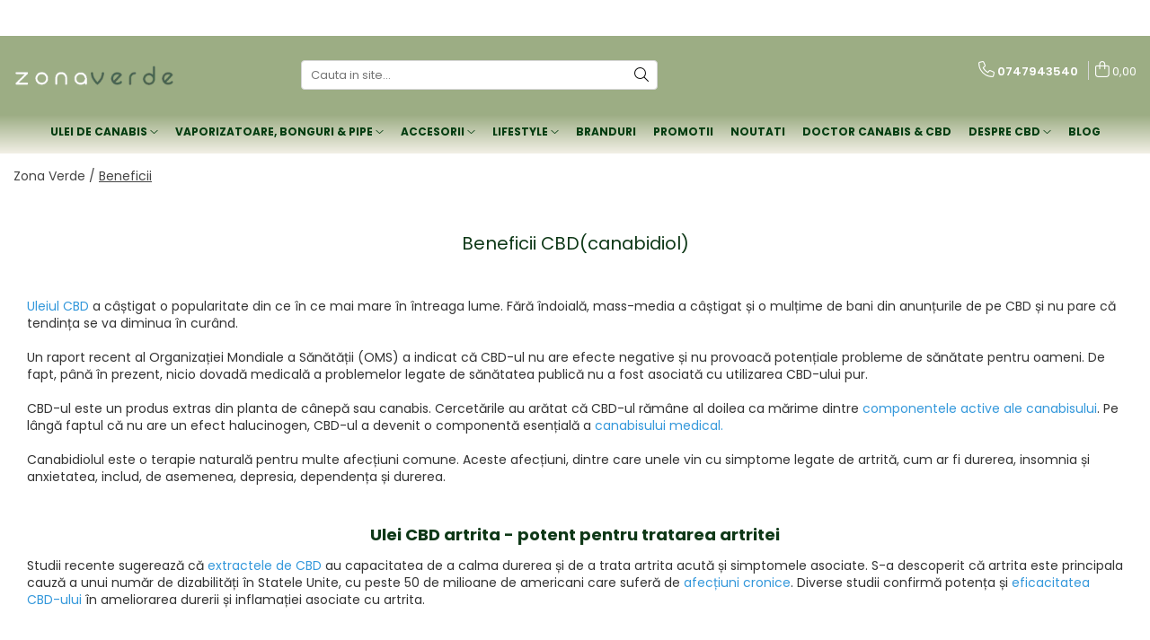

--- FILE ---
content_type: text/css;;charset=UTF-8
request_url: https://www.zonaverde.ro/theme/default.css?v=41765540731
body_size: 16152
content:
@import url('https://fonts.googleapis.com/css?family=Poppins:300,400,600,700&subset=latin-ext');

:root {
	--container-width:1200px;
}

.container-h{max-width:var(--container-width);}
.fa{font-weight:300;}
.acount-section>ul>li>a>i {font-size: 18px;}
/* header sticky */
.main-header.fix-nav{position:relative;top:0;left:0;right:0;margin:0 auto;width:100%;z-index:999;}
.main-header.fix-nav #navigation{top: 100%;left: 0;right: 0;margin: 0 auto;width: 100%;transition:all .15s ease-out;-webkit-transform: translateY(0);transform: translateY(0);}
.main-header.fix-nav .top-head-bg{position:relative;background:#fff;z-index:9999;}
.main-header.fix-nav .top-head{transition:all .12s ease-out;}
.main-header.fix-nav.fade-menu {position:absolute;-webkit-transition: .12s!important;transition: .12s!important;-webkit-transform: translateY(-100%);transform: translateY(-100%);box-shadow: 0 4px 12px -6px rgba(0,0,0, .3);}
.main-header.fix-nav.fade-menu.animate-menu {position:fixed;-webkit-transform: translateY(0);transform: translateY(0);}
.main-header.fix-nav.fade-menu #logo img {max-height: 40px;}
.main-header.fix-nav.fade-menu .top-head{padding-top: 10px;padding-bottom: 10px;}
.main-header.fix-nav.fade-menu #navigation{position: absolute;-webkit-transform: translateY(-100%);transform: translateY(-100%);}
.main-header.fix-nav.fade-menu.active-menu #navigation{-webkit-transform: translateY(0);transform: translateY(0);}
@media screen and ( max-width:1090px ) {
	.main-header.fix-nav #navigation {position:relative;transition: none;-webkit-transform: none!important;transform: none!important;z-index:999;}
	.main-header.fix-nav.fade-menu .top-head-bg{display:none;}
	.main-header.fix-nav.fade-menu #navigation {position:relative;}
}
.main-header .menu-dd{pointer-events: none;}
.main-header .menu-dd.open{pointer-events: auto!important;}

/*banner*/
.bnn-group-big .owl-pagination{display:block;position:absolute;bottom: 30px;left: 0;right: 0;}
#main-bnn .owl-pagination .owl-page {overflow:hidden;display: inline-block;border:none!important;}
#main-bnn .owl-pagination .owl-page span{display:inline-block;border-bottom: 2px solid #fff;opacity: .4;width: 40px;transition:all .3s ease-in;}
#main-bnn .owl-pagination .owl-page.active span{opacity: 1;width: 50px;}
#main-bnn .owl-prev, #main-bnn .owl-next {display: block;}
.carousel-slide .owl-theme .owl-controls .owl-buttons div {font-size: 28px;width: 40px;background: rgba(255, 255, 255,.8);-webkit-border-radius: 50%;-moz-border-radius: 50%;border-radius: 50%;box-shadow: 0 2px 7px -2px rgb(0 0 0 / 30%);}
.carousel-slide .owl-prev{left:-10px;}
.carousel-slide .owl-next{right:-10px;}
/*small banner*/
.pin .image:before,.pin .image:after{content: '';display: block;position: absolute;top: 0;left: 0;right: 0;bottom: 0;margin: auto;transition:all .3s ease-in-out;}
.pin .image:before{width: 0%;height: 96%;border-top: 1px solid #ddd;border-bottom: 1px solid #ccc;}
.pin .image:after{width: 96%;height: 0%;border-left: 1px solid #ddd;border-right: 1px solid #ccc;}
.pin:hover .image:before,.pin:hover .image:after{width: 96%;height: 96%;}
/*product box*/
.product-box{padding-left: 4px;padding-right: 4px;}
.product-box .title {padding: 0 5px;margin-bottom: 5px;font-size: 13px;}
.product-icon-box {top:10px;}
/*footer*/
.bottom-section .col{padding: 25px 15px;}
footer,.main-footer {background: #222 !important;}
.main-footer{padding-top:30px;padding-bottom:30px}
.main-footer .col .title{text-transform:uppercase;color:#fff;font-size:15px;font-weight:300;margin-top:0;margin-bottom:20px}
.main-footer .col .title a{color:#fff;}
.main-footer .col ul li{display:block;margin-bottom:5px;color:#888}
.main-footer .col ul li a{display:block;color:#888;font-weight:400;font-size:13px;transition:all .3s ease-in-out;}
.main-footer .col ul li a:hover{color:#fff;}
.main-footer .col ul li i{font-size:15px;}
.main-footer .col-right {color: #888;}
.main-footer .col-right a{color: #fff;}
/* category */
.product-listing .product{margin-left: -10px;margin-right: -10px;}
.filter.box.-g-category-filters-apply-all {position: sticky;bottom: 0;background: #fff!important;z-index: 99;padding: 10px 15px 0 15px!important;margin: 0 -15px;box-shadow: 0px -1px 3px -2px #00000030!important;}
/*detail*/
.detail-tabs,
.detail-recomended{width:100%;}
ul.resp-tabs-list{display:none}
span.resp-accordion{display:block}
.resp-vtabs .resp-tab-content{border:1px solid #C1C1C1}
.resp-vtabs .resp-tabs-container{border:none;float:none;width:100%;min-height:100px;clear:none}
.resp-accordion-closed{display:none!important}
.resp-vtabs .resp-tab-content:last-child{border-bottom:1px solid #c1c1c1!important}
.detail-tabs span.resp-accordion{padding:12px 15px!important;margin-bottom: 0;font-size: 15px;border:none!important;background: #f2f2f2!important;-webkit-border-radius: 0;-moz-border-radius: 0;border-radius: 0;position: relative;z-index:8;}
.detail-tabs .resp-tab-content{padding: 25px;border:none!important;}

/*menu update*/
.main-header .menu-dd.column2 ul{-webkit-column-count: 2;-moz-column-count: 2;column-count: 2;}
.main-header .menu-dd.column3 ul{-webkit-column-count: 3;-moz-column-count: 3;column-count: 3;}
.main-header .menu-dd.column4 ul{-webkit-column-count: 4;-moz-column-count: 4;column-count: 4;}
.main-header .menu-dd.column3.banner ul{-webkit-column-count: 2;-moz-column-count: 2;column-count: 2;}
.main-header .menu-dd.column4.banner ul{-webkit-column-count: 3;-moz-column-count: 3;column-count: 3;}
.main-header .menu-dd ul li{width:100%!important;max-width:100%;-webkit-column-break-inside: avoid;page-break-inside: avoid;break-inside: avoid;}
@-moz-document url-prefix() {
.main-header .menu-dd ul li{float:none!important;}
}
.main-header .menu-dd ul li{float:none!important9}
@media all and (-ms-high-contrast: none), (-ms-high-contrast: active) {
.main-header .menu-dd ul li{float:none!important;}
}
@supports (-ms-ime-align:auto) {
.main-header .menu-dd ul li{float:none!important;}
}
.main-header .nav-menu-hh{position:relative;}
.main-header .menu-dd.column1{width:300px!important;}
.main-header .menu-dd.column1.banner{width:600px!important;}
.main-header .menu-dd.column2{width:550px!important;}
.main-header .menu-dd.column3{width:700px!important;}
.main-header .menu-dd.column4{width:min(calc(var(--container-width) - 60px), calc(100vw - 60px))!important;}
.main-header .menu-dd.column-sld{min-width:400px;}
.main-header .menu-dd.col-sub-img {width: 650px;}
.main-header .menu-dd.col1-img {width: 450px;}

.instagramContainer{padding-top:20px!important;}

/* MEDIA-Q */
@media screen and ( max-width:1300px ) {
.carousel-slide .owl-carousel{padding:0 20px;}
}
@media screen and (max-width: 800px){
.bottom-section .col {border:none!important;}
}
@media screen and (max-width: 480px){
.carousel-slide .owl-carousel{padding:0;}
}
@media screen and (max-height: 725px){
	.main-header .menu-dd {overflow-y:auto;max-height:550px;}
	.main-header .menu-dd::-webkit-scrollbar {width: 6px;}
	.main-header .menu-dd::-webkit-scrollbar-track {background:rgba(0,0,0,0.2);-webkit-border-radius: 10px;border-radius: 10px;}
	.main-header .menu-dd::-webkit-scrollbar-thumb {-webkit-border-radius: 10px;border-radius: 10px;background: rgba(68, 68, 68, .6);}
	.main-header .menu-dd::-webkit-scrollbar-thumb:window-inactive {background: rgba(68, 68, 68, .4);}
}


:root{--container-width:1350px}
h1{font-size:1.4em !important;}h2{font-size:1.3em !important;}.detail-title .title span{font-size:1.15em !important;}
h1,h2{color:#0e3817 !important;}
#wrapper .btn:not(.filter-trg){font-size: 12px!important;line-height:1.4!important;padding: 4px 8px!important;}
.btn.std{color:#ffffff;}
.btn.std{background:#48644e;border:1px solid #48644e;}
.btn{font-weight:normal !important;font-style: normal !important;text-decoration: none !important;text-transform: uppercase !important;font-weight:bold !important;}
.btn.btn-cmd,.cart-header-btn .q-cart, .cart-m .q-cart{color:#ffffff !important;}
.btn.btn-cmd, .cart-header-btn .q-cart, .cart-m .q-cart{background:#48644e !important;border: 1px solid #48644e;} .-g-one-time-offers .-g-one-time-cart-label {background: #48644e20;}
.btn.btn-cmd{font-weight:normal !important;font-style: normal !important;text-decoration: none !important;text-transform: uppercase !important;font-weight:bold !important;}
.main-header .top-head-bg,.main-header .main-menu{max-width:1350px!important;margin-left:auto;margin-right:auto;}
.top-head {padding-top: 10px!important;padding-bottom: 10px!important;}
.acount-section > ul > li > a, .cart-menu ul li a, .cart-help a, .contact-cart, .international-header .flag-select{color:#ffffff!important;}
.main-header .nav-menu > li{padding-top:8px !important;padding-bottom:8px !important;}.main-header .main-menu ul.nav-menu>li>a{font-size:12px !important;}.main-header .menu-dd.open{top: 34px;}.main-header .all-product-button .menu-dd{top: 34px!important;}
.main-header .main-menu ul.nav-menu>li>a, .mobile-icon li a, #mm-main-menu .mm-navbar, #mm-nav-filter .mm-navbar {color: #043d11 !important;}
				.menu-trg span, .menu-trg span::after, .menu-trg span::before{background:#043d11 !important;}
				#mm-main-menu .mm-btn:before {border-color: #043d11;}
				#mm-nav-filter .mm-navbar #close-filters{fill: #043d11;}
.main-menu ul.nav-menu>li>a{font-weight:normal !important;font-weight:bold !important;font-style: normal !important;text-decoration: none !important;text-transform: uppercase !important;}
.bottom-section,footer.container-h{max-width:1346px!important;margin-left:auto;margin-right:auto;}
.main-footer{padding-top:10px !important;padding-bottom:10px !important;}
.main-footer a{font-size:13px !important;}
.main-footer a,.bottom-section .col .custom-chk a{color:#ffffff !important;}
.main-footer .col ul li,.main-footer .col h4, .main-footer .col-right{font-size:12px !important;}
.product-box .title{font-size:14px !important;}
.product-box .title{color:#01380d !important;}
.product-box .title{-webkit-line-clamp: 2;}
.product-box .price{font-size:16px !important;}
.product-box .price, .product-box .price .text-main, .detail-price, .cart-items .price .text-main, .cart-dd .price .text-main, .extra-offer .box-offer .price .text-main, .ac-price .text-main{color: #0e4a1b !important;}
.product-box .price .price-full{font-size:12px !important;}
.product-box .price s, .detail-price s, .cart-items .price s, .cart-dd .price s, .extra-offer .box-offer .price .price-full, .ac-price s{color: #b8b8b8 !important;}
.product-box .image img{max-height:220px;}
#main-bnn{max-height: 1000px !important;}
.bnn-group-left{max-width: 1350px; margin: 0 auto;}
.icon.new{background: #001c06 !important; }
.icon.discount{background: #48644e !important; }
.icon-group .col .icon-label, .icon-group .col .icon-label span{color: #064714 !important; }
.option-group .rating i.on, .fullRate,.rating-s > input:checked ~ label, .rating-s:not(:checked) > label:hover,
	 .rating-s:not(:checked) > label:hover ~ label, .rating-s > input:checked + label:hover, .rating-s > input:checked ~ label:hover, .rating-s > label:hover ~ input:checked ~ label, .rating-s > input:checked ~ label:hover ~ label {color: #156b28 !important;}
body{font-size:14px;}
.search-button{color:#000000;}
.bottom-section .title,.bottom-section .title span, .bottom-section .custom-chk, .bottom-section .custom-chk label, .support-contact, .main-footer .col .title, .main-footer .col ul li, .main-footer .col ul li, .main-footer .col-right{color: #ffffff!important;}
.t-tips{color:#064714;}
body{font-family: 'Poppins', sans-serif;}

/*Meniu pe mijloc*/
.main-header .nav-menu {text-align: center;width: 100%;}
.menu-dd li .col{text-align:left;}

#_gomagHellobar {
    max-width: 1350px !important;
    margin-left: auto;
    margin-right: auto;
}
.main-header.fix-nav.fade-menu #logo img {
    max-height: 90px;
}


p, ul.resp-tabs-list {
    margin: 0;
    padding: 0;
    font-weight: bold;
}

.product-box .price, .product-box .price .text-main, .detail-price, .cart-items .price .text-main, .cart-dd .price .text-main, .extra-offer .box-offer .price .text-main {
    color: #49654E !important;
    font-weight: bold;
    font-size: 16px;
}


.cart-total li.discount {
    color: #49654E;
    font-weight: 600;
}

/*GRADIENT*/
#main-menu {
    background-image: linear-gradient(to bottom, #9CAD84, #F3F0E6);
}
.top-head.container-h{
  background-image: linear-gradient(to bottom, #9CAD84 , #9CAD84) !important;
}

.top-head-bg.container-h.full{
     background-image: linear-gradient(to bottom, #9CAD84 , #9CAD84)
}
.row.icon-g-scroll{
    background-image: linear-gradient(to bottom, #F4EEE5 , #ffffff)
}
.bottom-section, .bottom-section .holder{
     background-image: linear-gradient(to right, #9CAD84 , #48644E)  !important;
     max-width: 1350px !important;
    margin-left: auto;
    margin-right: auto;
}
#-g-footer-general{
     background-image: linear-gradient(to right, #9CAD84 , #48644E)  !important;
    max-width: 1350px !important;
    margin-left: auto;
    margin-right: auto;

}
.footer, .main-footer{
    background-image: linear-gradient(to right, #9CAD84 , #48644E)  !important;
    max-width: 1350px !important;
    margin-left: auto;
    margin-right: auto;
}


.rating .fa-star:before,.rating-s>label:before{content:'\f005';}


.rating .fa-star:before,.rating-s>label:before{content:'\f005';}
.cart-header-btn .q-cart, .cart-m .q-cart, .wishlist-header .-g-wishlist-product-count, .wishlist-header-m .-g-wishlist-product-count {
    background: #fff !important;
    border: 1px solid #fff;
    color:#f00 !important;
    font-weight: 600;
}

/* MODIFICARI SEARCHBOX */
@media screen and (max-width:600px){
	.mobile-icon .search-m{display:none!important;}
	.search-form-box.search-toggle{display:block!important;padding: 1px 1px 2px;}
	.search-form-box.search-toggle input[type='text']{border:none;}
	.search-form-box.search-toggle .search-button {background: none;}
}

/* Muta meniul pe mobil la dreapta */
@media screen and (max-width: 1090px) {
.menu-trg {
    margin-top: 10px;
    margin-left: 10px;
    float: right;
}
}
/*incadrare buton adauga in cos*/
btn.btn-cmd {
    font-weight: normal !important;
    font-style: normal !important;
    text-decoration: none !important;
    text-transform: uppercase !important;
    font-weight: bold !important;
}
.btn.btn-cmd, .cart-header-btn .q-cart, .cart-m .q-cart {
    background: #49654E !important;
    border: 2px solid #000;
}
.btn.btn-cmd, .cart-header-btn .q-cart, .cart-m .q-cart {
    color: #fff !important;
}
/*incadrare buton adauga in cos*/
.btn.btn-cmd {
  border: 2px solid #000;
  background-color: #49654E;
  color: #fff;
  padding: 10px 20px;
  font-size: 16px;
  font-weight: bold;
}
a {
    color: black;
    text-decoration: none;
}

a.btn {
    text-decoration: none;
}
.btn {
    font-weight: normal !important;
    font-style: normal !important;
    text-decoration: none !important;
    text-transform: uppercase !important;
    font-weight: bold !important;
}

.btn {
    font-size: 13px!important;
    line-height: 1.4!important;
    padding: 4px 6px!important;
}
.btn {
    display: inline-block;
    padding: 0 15px;
    margin-bottom: 10px;
    font-size: 14px;
    line-height: 30px;
    white-space: normal;
    text-transform: uppercase;
    background: #F5EFE6;
    border-radius: 4px;
    border: 2px solid #000;
}

/*schimbare bara de search in culoarea galbena*/
.search-toggle .search-form {
    margin: 0;
    border: 2px solid #49654E;
    background-color: #49654E;
    color: #fff;
}


/*sageti stanga dreapta*/
.owl-next .fa-angle-right {
    color: #000 !important;
}
 .owl-prev .fa-angle-left {
    color: #000 !important;
}

#logo img {
    height: auto;
    width: 90% !important;
}
#logo img {
    max-height: 90px;
}


#logoo .img-responsive-radu {
    display: inline-block;
    height: auto;
    padding-left: 6px;
    margin-top: -8px;
}


/* Start functionalitate floating add to cart */
.floating-add-to-cart {
    position: fixed;
    bottom: 20px;
    right: 20px;
    z-index: 9999;
    background-color: #49654E;
    padding: 10px 20px;
    border-radius: 50px;
    box-shadow: 0px 4px 10px rgba(0, 0, 0, 0.2);
    display: none; /* Inițial, ascuns */
    transition: opacity 0.3s ease, transform 0.3s ease;
}

.floating-add-to-cart.show {
    display: block;
    opacity: 1;
    transform: translateY(0);
}

.floating-add-to-cart.hide {
    opacity: 0;
    transform: translateY(20px);
    transition: opacity 0.3s ease, transform 0.3s ease;
}
/* Stop functionalitate floating add to cart */


--- FILE ---
content_type: application/javascript; charset=utf-8
request_url: https://www.zonaverde.ro/theme/default.js?v=41765540731
body_size: 2882
content:
$(document).ready(function () {

	if ($('.main-header .FH').length){
		// FASHION DEPTH  ==========
		var fullMenu = '';
		$('ul.base-menu li.ifDrop').each(function(){
			fullMenu = fullMenu + '<li class="menu-drop">'+$(this).html()+'</li>';
		});
		$('.nav-menu.base-menu').addClass('container-h');
		$('ul.base-menu li.all-product-button').remove();
		$('ul.base-menu').prepend(fullMenu);
		$('ul.base-menu li > a > i').removeClass('fa-angle-right');
		$('ul.base-menu li > a > i').addClass('fa-angle-down');
		$('ul.base-menu ul.drop-list').each(function(){
			if(!$(this).parent('div.menu-dd').length){
				$('<div class="menu-dd"> </div>').insertBefore($(this));
			}
		})
		$('div.menu-dd').each(function(){
			var image = $(this).next('ul.drop-list').find('li.image').html();
			var slider = $(this).next('ul.drop-list').find('li.slider-menu').html();
			$(this).next('ul.drop-list').find('li.image').remove();
			$(this).next('ul.drop-list').find('li.slider-menu').remove();
			var subcat = $(this).next('ul.drop-list').html();
			if(subcat != undefined){
				var w = $(this).next('ul.drop-list').hasClass('w60') ? 'w60' : 'w100';
				$(this).next('ul.drop-list').remove();
				$(this).append('<ul class="drop-list clearfix '+w+'">'+subcat+'</ul>');
				if ( $(image).length ) {
					$(this).append('<div class="cat-img fr">'+image+'</div>');
				}
				if ( $(slider).length ) {
					$(this).append('<div class="slider-menu fl w100">'+slider+'</div>');
				}
			}
		});
		
		// BASE MENU  ==========
		$('ul.base-menu').show();
	};

	// FIXED HEADER
	function fixNav(){
		if (!$('.cart-menu').length && !$('.-g-template-black-friday').length){
			var nav = $('.main-header');
			var pos = nav.height();
			var posDelay = nav.height()*2;
			var prevScroll = 0;
			
			nav.addClass('fix-nav');
			
			$(window).scroll(function () {
				var fix = ($(this).scrollTop() > posDelay) ? true : false;
				if(fix){
					nav.addClass('fade-menu', fix);
					setTimeout(function() {
						nav.addClass('animate-menu');
					}, 250);
					$('body').css('margin-top', pos);
					if($(this).scrollTop() > prevScroll){
						nav.removeClass('active-menu');
					}else{
						nav.addClass('active-menu');
					}
				}else{
					$('body').css('margin-top', 0);
					nav.removeClass('fade-menu active-menu animate-menu', fix);
				}
				prevScroll = $(this).scrollTop();
			});
		}
	}
	$.Gomag.bind('Widget/Add/After', function(){
		fixNav();
		
		// BF SIDEBAR + MENU STICKY
		if($('.-g-template-black-friday').length){
			$('.main-header').css({'top' : '-' + ($('.discount-tape').height() + $('.top-head-bg').height()) + 'px'});
		}
		if($( window ).width() > 991 && $('.-g-template-black-friday').length){
			$('.landing-h .side-menu.fixed').css({'top' : $('#navigation').outerHeight() + 20 + 'px'});
		}
	})
	
	// FASHION MENU ==========
	function Menu(){
		$('.menu-dd').each(function() {
			var $this = $(this);
			var Nli = $this.find('li').length;
			var Nlink = $this.find('a').length;
			var Ncol = Math.ceil(Nlink / 15);
			var Mbanner = $this.find('.cat-img').length;
			
			Ncol = Ncol == 0 ? 1 : Ncol; 
			col = Nli > Ncol ? Ncol : Nli;
			col = (col + (Mbanner ? 1 : 0) > 4) ? 4 : col;
			$this.addClass('column' + col);
			if (Mbanner){$this.addClass('banner');};
			if ($this.find('li span > a').length == 0){
				$this.addClass('no-sub');
			};
		});
	};
	Menu();
	
	$('.main-header .menu-drop').hover(function() {
		$('.main-header .menu-drop .menu-dd').removeClass('open');
		$(this).children('.menu-dd').stop().addClass('open');
		if ( $('.slide-item-menu').length ) {
			$('.slide-item-menu').owlCarousel({items:1,navigation:!0,pagination:!1});
		
			// get owl element
			var owl = $('.slide-item-menu');

			// get owl instance from element
			var owlInstance = owl.data('owlCarousel');

			// if instance is existing
			if(owlInstance != null)
			owlInstance.reinit();
		};
	},function() {
		$('.main-header .menu-drop .menu-dd').removeClass('open');
	});

});

function adjustMenuPosition() {
	$('.nav-menu-hh .menu-dd').each(function() {
		$(this).css('left', 0);

		const menudd = $(this)[0].getBoundingClientRect();

		if (menudd.right >= window.innerWidth - 60) {
			const offset = menudd.right - window.innerWidth + 60;
			$(this).css('left', `-${offset}px`);
		} else {
			$(this).css('left', 0);
		}
	});
}

window.onload = function() {
	adjustMenuPosition();
};

$(document).ready(function (){
   /* if($('.detail-tabs .resp-tab-content iframe').length){
        $('.detail-tabs .resp-tab-content').each(function(){
            var ifUrl = $(this).find('iframe[src*="youtube"]');
            
            if(ifUrl){
                ifUrl.parent().addClass('video');
            }
        });
    }*/
});

$("#_autocompleteSearchMobileToggle").attr("placeholder", "Cauta aici produse CBD...");

/* Cod logo pe aceeasi linie cu meniul si cu iconitele */
if ($(window).width() < 767) {
const divHide = document.getElementById('logo');
const divElement = document.getElementById('main-menu');
// Create a new HTML element using the provided HTML string
const anchorElement = document.createElement('a');
anchorElement.href = 'https://www.zonaverde.ro/';
anchorElement.id = 'logoo';

const imgElement = document.createElement('img');
imgElement.src = 'https://gomagcdn.ro/domains/zonaverde.ro/files/company/logo-uri-400x150-277178882.png';
// imgElement.classList.add('img-responsive');
imgElement.classList.add('img-responsive-radu');
imgElement.alt = 'Magazin CBD cu produse si accesorii CBD - ZonaVerde.ro';
imgElement.title = 'Magazin CBD cu produse si accesorii CBD - ZonaVerde.ro.';
imgElement.width = 140;

// Append the img element to the anchor element
anchorElement.appendChild(imgElement);

// Append the anchor element to the div element
divElement.appendChild(anchorElement);
document.getElementById('logo').style.display = 'none';
}

// Start Funcția care aplică logica pentru butonul flotant
// Funcție care creează butonul flotant dacă nu există și setează logica de vizibilitate
function manageFloatingButtonVisibility(addToCartButton) {
    let floatingButton = document.querySelector(".floating-add-to-cart");
    //console.log("aaaaaa");

    if(floatingButton && (floatingButton.classList.contains('deleted') || floatingButton.classList.contains('-g-addtocart-button-disabled'))) {
    	//console.log("bbbbbb");
        floatingButton.className = "btn btn-cmd add2cart floating-add-to-cart hide";
        floatingButton.innerHTML = addToCartButton.innerHTML;
        floatingButton.onclick = addToCartButton.onclick;
    }

    // Creeaza butonul flotant doar dacă nu există deja
    if (!floatingButton) {
    	//console.log("ccccccc");
        floatingButton = document.createElement("a");
        floatingButton.className = "btn btn-cmd add2cart floating-add-to-cart hide";
        floatingButton.innerHTML = addToCartButton.innerHTML;
        floatingButton.onclick = addToCartButton.onclick;
        document.body.appendChild(floatingButton);
    }

    // Returnează referința la butonul flotant pentru alte utilizări
    return floatingButton;
}

// Start Funcția care aplică logica pentru butonul flotant
function applyFloatingButton() {
    const addToCartButton = document.querySelector(".add-2-cart");
    //console.log("000000");
    
    if (addToCartButton) {
        //console.log("111111");
        
        // Creează sau gestionează butonul flotant
        const floatingButton = manageFloatingButtonVisibility(addToCartButton);

        // Foloseste IntersectionObserver pentru a detecta când butonul iese din vizibilitate
        const observer = new IntersectionObserver(function(entries) {
            // Verifică din nou existența butonului și actualizează vizibilitatea
            const floatingButtonUpdated = document.querySelector(".floating-add-to-cart");
            const addToCartButtonUpdated = document.querySelector(".add-2-cart");

            console.log("hide: ", floatingButtonUpdated.classList.contains('hide'))
            console.log("show: ", floatingButtonUpdated.classList.contains('show'))
            console.log("intersecting: ", entries[0].isIntersecting) // true = e vizibil, false = nu e vizibil atc
 
			if (addToCartButtonUpdated && !entries[0].isIntersecting && floatingButtonUpdated && floatingButtonUpdated.classList.contains('hide')) {
                //console.log("333333-show");
                floatingButton.classList.add('show');
                floatingButton.classList.remove('hide');
            }

			if (addToCartButtonUpdated && entries[0].isIntersecting && floatingButtonUpdated && floatingButtonUpdated.classList.contains('show')) {
                //console.log("444444-hide");
                floatingButton.classList.remove('show');
                floatingButton.classList.add('hide');
            }
        });

        observer.observe(addToCartButton);

    } else {
    	//console.log("55555");
    	let floatingButton = document.querySelector(".floating-add-to-cart");
    	if(floatingButton && floatingButton.classList.contains('show')) {
            floatingButton.classList.remove('show');
            floatingButton.classList.add('hide');
            floatingButton.classList.add('deleted');
    	}
    }
}
// Stop Funcția care aplică logica pentru butonul flotant


// ==============================================
// Funcția principală care modifică toate elementele
// ==============================================
function modifyElements() {
    applyFloatingButton(); // floating add to cart
    setupHelloBarAnimation2(); // hello-bar miscator
}

// ==============================================
// Configurare MutationObserver
// ==============================================
const targetNode = document.body;
const config = { childList: true, subtree: true };
const observer = new MutationObserver(mutationsList => {
    for (const mutation of mutationsList) {
        if (mutation.type === 'childList') {
            observer.disconnect(); // Oprește temporar observatorul
            modifyElements(); // Aplică modificările
            observer.observe(targetNode, config); // Repornește observatorul
        }
    }
});

// Începem să observăm modificările în DOM
observer.observe(targetNode, config);
